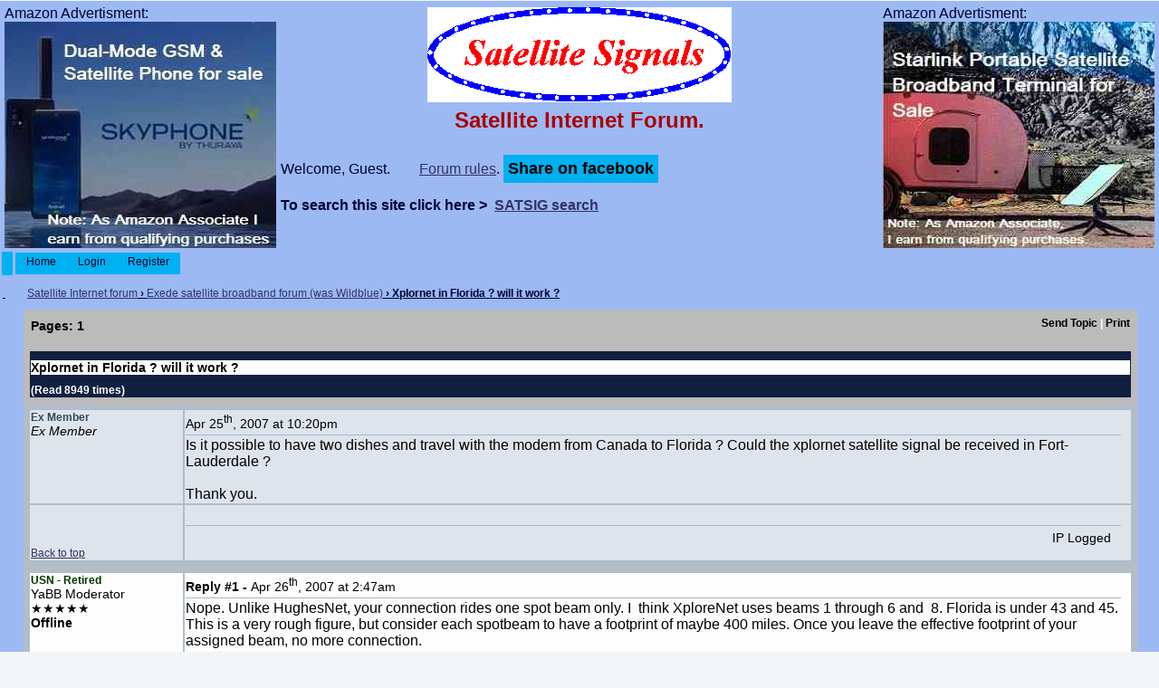

--- FILE ---
content_type: text/html; charset=UTF-8
request_url: https://www.satsig.net/cgi-bin/yabb/YaBB.pl?num=1177536039
body_size: 8203
content:
<!DOCTYPE html>
<html lang="en-us">
<head>
<meta charset="UTF-8">
<title>Xplornet in Florida ? will it work ?</title>
<link rel="icon" type="image/x-icon" href="https://www.satsig.net/favicon.ico">
<meta name="Description" content="Xplornet in Florida ? will it work ? in Exede satellite network forum.">
<meta name="viewport" content="width=device-width, initial-scale=1">
<!-- template is /Templates/default/default.html -->
<!-- <link rel="stylesheet" href="https://www.satsig.net/yabbfiles/Templates/Forum/defaultplusshsyle.css" type="text/css"> -->

<!-- disabled 19july2025 <script async src="https://fundingchoicesmessages.google.com/i/pub-7693758290248067?ers=1"></script><script>(function() {function signalGooglefcPresent() {if (!window.frames['googlefcPresent']) {if (document.body) {const iframe = document.createElement('iframe'); iframe.style = 'width: 0; height: 0; border: none; z-index: -1000; left: -1000px; top: -1000px;'; iframe.style.display = 'none'; iframe.name = 'googlefcPresent'; document.body.appendChild(iframe);} else {setTimeout(signalGooglefcPresent, 0);}}}signalGooglefcPresent();})();</script>  -->

<script>
jumptologin = 1;
</script>

<!-- <script async src="https://www.satsig.net/yabbfiles/YaBB.js"></script> -->

<style>
.btn {
  background-color: #00B0F0; /* Blue */
  border: none;
  color: black;
  padding: 5px 5px;
  text-align: center;
  text-decoration: none;
  display: inline-block;
  font-size: 18px;
  font-weight: bold;
}

a{font-weight:normal;color:#333366;font-family:Verdana, Arial, Sans-Serif;text-decoration:underline;}
a:hover{color:#000000;font-family:Verdana, Arial, Sans-Serif;text-decoration:underline;}
a:visited{font-weight:normal;color:#333366;font-family:Verdana, Arial, Sans-Serif;text-decoration:underline;}
img{max-width:100%;height:auto}
@media (min-width:960px){#divhead{width:100%;background-color:#FFFFFF;}
#divheadleft{float:left;width:300px;height:270px;background-color:#bbbbbb;margin:5px 5px 0px 5px;}
#divheadright{float:right;width:300px;height:270px;background-color:#bbbbbb;margin:5px 5px 0px 5px;}
#divheadcentre{padding:5px;background-color:#9CB9F3;}
#logo{width:336px;}

#bottomcentre{margin-left:auto;margin-right:auto;}
}
@media (min-width:855px) and (max-width:959px){#divhead{width:100%;background-color:#FFFFFF;}
#divheadleft{float:left;width:250px;height:250px;background-color:#bbbbbb;margin:5px 5px 0px 5px;}
#divheadright{float:right;width:250px;height:250px;background-color:#bbbbbb;margin:5px 5px 0px 5px;}
#divheadcentre{padding:5px;background-color:#9CB9F3;}

}
@media (min-width:760px) and (max-width:854px){#divhead{width:100%;background-color:#FFFFFF;}
#divheadleft{float:left;width:200px;height:200px;background-color:#bbbbbb;margin:5px 5px 0px 5px;}
#divheadright{float:right;width:200px;height:200px;background-color:#bbbbbb;margin:5px 5px 0px 5px;}
#divheadcentre{padding:5px;background-color:#9CB9F3;}

}
@media (min-width:720px) and (max-width:759px){#divhead{width:100%;background-color:#FFFFFF;}
#divheadleft{float:left;width:180px;height:150px;background-color:#bbbbbb;margin:5px 5px 0px 5px;}
#divheadright{float:right;width:180px;height:150px;background-color:#bbbbbb;margin:5px 5px 0px 5px;}
#divheadcentre{padding:5px;background-color:#9CB9F3;}

}
@media (min-width:550px) and (max-width:719px){#divhead{width:100%;background-color:#FFFFFF;}
#divheadleft{display:none;}
#divheadright{display:none;}
#divheadcentre{padding:5px;background-color:#9CB9F3;}

}
@media (min-width:468px) and (max-width:549px){#divhead{width:100%;background-color:#9CB9F3;}
#divheadleft{display:none;}
#divheadright{display:none;}
#divheadcentre{background-color:#9CB9F3;}

}
@media (min-width:320px) and (max-width:467px){
#divhead{width:100%;background-color:#9CB9F3;}
#divheadleft{display:none;}
#divheadright{display:none;}
#divheadcentre{background-color:#9CB9F3;}

}
@media (max-width:319px){
#divhead{width:100%;background-color:#FF0000;}
#divheadleft{display:none;}
#divheadright{display:none;}
#divheadcentre{background-color:#9CB9F3;}

}

h1 {
   font: 14px Verdana, Helvetica, Sans-Serif;
   color: #000; background-color:#ffffff;
   font-weight: bold;
}

body{padding:0;background-color:#F2F6F9;font-family:Verdana, Helvetica, Arial, Sans-Serif;font-size:1em;margin-top:1px;margin-left:0;margin-right:0;padding-top:0;padding-left:0;padding-right:0;min-width:320px;}
form{display:inline;padding:0px;margin:0px;}
input, .button{background-color:#F1F2F4;border:1px solid #B1BDC9;color:#000000;font-family:Verdana, Helvetica, Sans-Serif;font-size:12px;font-weight:normal;}
.tabtitle{font-weight:bold;font-style:normal;font-size:12px;font-family:Verdana, Arial, Sans-Serif;color:#FFFFFF;background-color:#5488c1;background-image:url('https://www.satsig.net/yabbfiles/Templates/Forum/default/catbg.png');}
.tabtitle a{font-weight:bold;font-style:normal;font-size:12px;color:#FFFFFF;text-decoration:none;}
.tabtitle a:hover{color:#990000;text-decoration:underline;}
#maincontainer{width:100%;margin-left:auto;margin-right:auto;padding:0px;border-top:0px;margin-bottom:10px;}

/* tried 000033  is 777799 */
#container{width:100%;background-color:#9CB9F3;padding:0px;border:0px;margin:0px;padding-left:0px;padding-right:0px;color:#000033;}

.menutop{height:24px;background-color:#9CB9F3;background-image:url('https://www.satsig.net/yabbfiles/Templates/Forum/default/menutop.png');text-align:left}
.mainbottom{height:22px;width:100%;background-color:#9CB9F3;background-image:url('https://www.satsig.net/yabbfiles/Templates/Forum/default/grad_bottom.png');text-align:left}

.tabmenuleft{height:24px;text-align:left;background-color:#00B0F0;}

.tabmenuright{height:24px;text-align:left;background-color:#9CB9F3;background-image:url('https://www.satsig.net/yabbfiles/Templates/Forum/default/tabright211.png');background-repeat:no-repeat}

.tabmenu{height:24px;background-color:#9CB9F3;text-align:left}
.tabmenu span{float:left;height:24px;background-color:#00B0F0;text-align:center;cursor:pointer}

.tabmenu span a{font-size:12px;font-family:Verdana, Helvetica, Arial, Sans-Serif;color:#000033;font-weight:normal;text-decoration:none;white-space:nowrap;}
.tabmenu span a:hover{text-decoration:none;}

.tabmenu span.selected{font-weight:normal;background-color:#00B0F0;}

.rightbox{height:24px;text-align:center;background-color:#9CB9F3;background-image:url('https://www.satsig.net/yabbfiles/Templates/Forum/default/searchbg211.png');background-repeat:repeat-x;font-size:12px;font-weight:normal;font-style:normal;text-decoration:none;font-family:Verdana, Helvetica, Arial, Sans-Serif;color:#000033}
.usermenu{border-right:1px outset #88A8E0;width:96%;height:24px;margin-left:auto;margin-right:auto;border-left:0px none;border-top:0px none;border-bottom:0px none;}
.usercontainer{border-left:1px outset #88A8E0;border-right:1px outset #88A8E0;border-bottom:1px outset #88A8E0;width:92%;padding-left:2%;padding-right:2%;padding-top:12px;padding-bottom:20px;background-color:#88A8E0;border-top:0px none;margin-left:auto;margin-right:auto}
.containerbg{background-color:#9CB9F3;}
input{background-color:#E8EBEF;border:1px solid #B1BDC9;color:#000000;font-family:Verdana, Helvetica, Sans-Serif;font-size:12px;}
textarea{background-color:#E8EBEF;border:1px solid #B1BDC9;color:#000000;font-family:Verdana, Helvetica, Sans-Serif;font-size:12px;}
select{background-color:#E8EBEF;border:1px solid #B1BDC9;color:#000000;font-family:Verdana, Helvetica, Sans-Serif;font-size:12px;}
select optgroup{color:#000000;font-family:Verdana, Helvetica, Sans-Serif;font-size:12px;}
.copyright{font-family:Verdana, Helvetica, Arial, Sans-Serif;font-size:12px;font-weight:bold;text-align:center;color:#000000;}
.copyright a{font-family:Verdana, Helvetica, Arial, Sans-Serif;font-size:12px;font-weight:bold;text-align:center;color:#000000;}
#fscroller{line-height:1.3;}
.useronline{font-weight:bold;color:#2E8B57;}
.useroffline{font-weight:bold;color:#000000;}
.useraway{font-weight:bold;color:#6078B0;}
.nav, a.nav, a.nav:visited{font-weight:bold;font-size:12px;color:#000033;text-decoration:underline;}
a.nav:hover{color:#990000;text-decoration:underline;}
.QuickLinks{background-color:#DDDDDD;position:absolute;display:none;margin-top:15px;margin-left:0px;padding:0px;border:1px;border-color:#000000;border-style:solid;list-style:none;text-indent:0px;}
.QuickLinks li{background-color:#EEEEEE;white-space:nowrap;font-size:12px;margin-left:0px;padding:3px;list-style:none;text-indent:0px;}
.QuickLinks li:hover{background-color:#FFFFFF;}
.QuickLinks a:hover{text-decoration:none;}
.windowbg{background-color:#DEE4EC;font-size:12px;font-weight:normal;font-style:normal;font-family:Verdana, Sans-Serif;color:#304B58;}
.windowbg2{background-color:#FEFEFE;font-size:12px;font-weight:normal;font-style:normal;font-family:Verdana, Sans-Serif;color:#304B58;}
.dividerbot{border-bottom:1px #A7B8CC solid;}
.dividertop{border-top:1px #A7B8CC solid;}
.hr{height:1px;color:#6078B0;background-color:#6078B0;border:0px solid #6078B0;border-top:0px solid #6078B0;}
.bordercolor{font-size:12px;font-family:Verdana, Helvetica, Arial, Sans-Serif;background-color:#B1BDC9;}
.small{font-size:14px;color:#000000;font-family:Verdana, Helvetica, Arial, Sans-Serif;}
.top{font-style:normal;font-size:12px;color:#475F79;}
.titlebg{font-size:12px;font-weight:bold;font-style:normal;text-decoration:none;font-family:Verdana, Helvetica, Arial, Sans-Serif;color:#FFFFFF;background-color:#102040;}
.titlebg a{font-weight:bold;font-style:normal;text-decoration:underline;color:#FFFFFF;}
.titlebg a:hover{text-decoration:underline;}

/* was 88A0C8 is BBBBBB */
.catbg{font-size:12px;font-weight:bold;font-style:normal;text-decoration:none;font-family:Verdana, Helvetica, Arial, Sans-Serif;color:#FFFFFF;background-color:#BBBBBB;}

/* was FFFFFF is 000000 */
.catbg a{font-weight:bold;font-style:normal;text-decoration:none;color:#000000;}
.catbg a:hover{text-decoration:underline;}

.message{font-size:12pt;font-weight:normal;font-style:normal;text-decoration:none;font-family:Verdana, Helvetica, Arial, Sans-Serif;color:#000000;}
.message a{font-weight:normal;font-style:normal;text-decoration:underline;color:#900000;background-color:transparent;}
.message a:hover{text-decoration:underline;color:#000000;background-color:transparent;}
.droppageindex{float:left;font-family:Verdana, Sans-Serif;background-color:#FFFFFF;color:#000000;padding:0px;padding-left:4px;margin:0px;border:2px inset;}
.droppages{height:14px;padding-left:1px;padding-right:1px;}
.droppages a{color:#000000;font-size:12px;font-weight:normal;}
.highlight{font-size:inherit;font-family:inherit;font-weight:bold;font-style:inherit;background-color:#FFFF33;color:#000000;}
.imgbg{font-style:normal;font-size:12px;color:#FFFFFF;}
.imgcatbg{font-style:normal;font-size:12px;color:#000000;font-weight:bold;}
.imgtitlebg{font-style:normal;font-size:12px;color:#FFFFFF;font-weight:bold;}
.imgwindowbg{font-style:normal;font-size:12px;color:#005177;}
.imgmenu{font-style:normal;font-size:12px;color:#000000;font-weight:bold;}
.quote{font-size:12px;font-weight:normal;font-style:normal;font-family:Verdana, Helvetica, Arial, Sans-Serif;color:#000000;background-color:#E8EBEF;border:1px #34689A solid;width:90%;padding:4px;}
.code{font-size:14px;font-weight:normal;font-style:normal;font-family:Courier, Courier New, Sans-Serif;color:#000000;background-color:#CCCCCC;border:1px #34689A solid;width:90%;padding:4px;}
.editbg{color:#000000;font-size:12px;font-weight:normal;font-style:normal;font-family:Verdana, Helvetica, Arial, Sans-Serif;background-color:#FFFEDF;border:1px #cc0000 solid;width:280px;padding:4px;margin-left:auto;margin-right:auto;}
.forumjump{color:#000000;background-color:#F5F5DC;border-bottom:1px dashed #D6B2FF;border-top:1px dashed #D6B2FF;font-weight:bold;}
.forumjumpcat{color:#000000;background-color:#FFFEDF;border-bottom:1px dashed #D6B2FF;border-top:1px dashed #D6B2FF;}
.forumjumpcatm{color:#000000;background-color:#EEE8AA;font-style:italic;}
.forumjumpcatmf{color:#000000;background-color:#EEE8AA;font-style:italic;border-bottom:1px dashed #C5AAEE;}
.forumcurrentboard{color:#000000;background-color:#F0FFF0;font-weight:bold;}
#PMcontainer{float:left;background-color:#9CB9F3;width:100%;padding:0px;border:0px;margin-bottom:10px;}
.topline{border-top:1px solid #34689A;}
.topheader{background:#4981B8;margin-bottom:10px;}
.boardcontainer{background-color:#BBBBBB;border:0px none;}
.displaycontainer{width:100%;padding:1px;background-color:#BBBBBB;}
.navbarcontainer{margin:0px;}
.green{display:none;}

pre.sh_sourceCode {
font-size:14px;
font-weight:400;
font-style:normal;
font-family:Courier, 'Courier New', Sans-Serif;
color:#000;
background-color:#CCC;
border:1px #444 solid;
width:90%;
padding:4px;
}

pre.sh_sourceCode .sh_string {
color:red;
font-family:monospace;
}

pre.sh_sourceCode .sh_regexp {
color:orange;
font-family:monospace;
}

pre.sh_sourceCode .sh_specialchar {
color:#FFC0CB;
font-family:monospace;
}

pre.sh_sourceCode .sh_comment {
color:#A52A2A;
font-style:italic;
}

pre.sh_sourceCode .sh_symbol {
color:#8B0000;
}

pre.sh_sourceCode .sh_todo {
font-weight:700;
background-color:#0FF;
}

pre.sh_sourceCode .sh_predef_var {
color:#00008B;
}

pre.sh_sourceCode .sh_linenum {
color:#000;
font-family:monospace;
}

pre.sh_sourceCode .sh_url {
color:blue;
text-decoration:underline;
font-family:monospace;
}

pre.sh_sourceCode .sh_bold {
color:#006400;
font-weight:700;
}

pre.sh_sourceCode .sh_underline {
color:#006400;
text-decoration:underline;
}

pre.sh_sourceCode .sh_fixed {
color:green;
font-family:monospace;
}

pre.sh_sourceCode .sh_keyword,pre.sh_sourceCode .sh_date {
color:blue;
font-weight:700;
}

pre.sh_sourceCode .sh_type,pre.sh_sourceCode .sh_ip,pre.sh_sourceCode .sh_name,pre.sh_sourceCode .sh_variable,pre.sh_sourceCode .sh_argument,pre.sh_sourceCode .sh_newfile,pre.sh_sourceCode .sh_attribute {
color:#006400;
}

pre.sh_sourceCode .sh_usertype,pre.sh_sourceCode .sh_classname {
color:teal;
}

pre.sh_sourceCode .sh_number,pre.sh_sourceCode .sh_optionalargument,pre.sh_sourceCode .sh_selector {
color:purple;
}

pre.sh_sourceCode .sh_preproc,pre.sh_sourceCode .sh_predef_func,pre.sh_sourceCode .sh_time,pre.sh_sourceCode .sh_file {
color:#00008B;
font-weight:700;
}

pre.sh_sourceCode .sh_function,pre.sh_sourceCode .sh_section {
color:#000;
font-weight:700;
}

pre.sh_sourceCode .sh_cbracket,pre.sh_sourceCode .sh_paren {
color:red;
}

pre.sh_sourceCode .sh_italics,pre.sh_sourceCode .sh_value {
color:#006400;
font-style:italic;
}

pre.sh_sourceCode .sh_math,pre.sh_sourceCode .sh_oldfile {
color:orange;
}

pre.sh_sourceCode .sh_bibtex,pre.sh_sourceCode .sh_difflines,pre.sh_sourceCode .sh_property {
color:blue;
}


</style>

</head>
<body>

<div id="maincontainer">
<div id="container">
<div id="divhead">

<!-- <div id="divheadleft" style="vertical-align: middle; background-color: #9CB9F3"> -->
<!--     Advertisment:<span data-nosnippet><a href="https://www.satsig.net/africa/vsat-installers-africa.htm" target="_blank"> -->
<!--     <img src="https://www.satsig.net/africa/cameroon/Perez-Esapa-s.jpg" alt="VSAT installation in Cameroon" width="300" height="250"></a></span> -->
<!-- </div> -->

<!-- <div id="divheadleft" style="vertical-align: middle; background-color: #9CB9F3"> -->
<!-- <span data-nosnippet>Advertisment: -->
<!--  <a href="https://www.oasisnetworks.net/broadband/" target="_blank" rel="noreferrer"> -->
     <!-- lazy load from 5 march 2024 -->
     <!-- <img src="https://www.satsig.net/forum-archive/oasis-vsat-chad-2.jpg" loading="lazy" alt="Broadband via satellite" width="300" height="250"> -->
<!--     </a></span> -->
<!-- </div> -->

<div id="divheadleft" style="vertical-align: middle; background-color: #9CB9F3">
     <span data-nosnippet>
     Amazon Advertisment:
     <a href="https://www.amazon.co.uk/OSAT-Thuraya-ONE-Satellite-Phone-Black/dp/B0DV5N6MF1?crid=1HNOL687PC85L&amp;dib=eyJ2IjoiMSJ9.[base64].DAyIJGkwr-xBumhghL9VV-hHHyWEC6PMkNjr6CcXFnE&amp;dib_tag=se&amp;keywords=satellite+phone&amp;qid=1752926285&amp;sprefix=satellite+phone%2Cspecialty-aps%2C203&amp;sr=8-2-catcorr&amp;srs=206534375031&amp;linkCode=ll1&amp;tag=satellitesign-21&amp;linkId=4373645851c144fc42589134a20b0e03&amp;language=en_GB&amp;ref_=as_li_ss_tl" target="_blank" rel="noreferrer">
     <img src="https://www.satsig.net/forum-archive/satellite-phone-advert-3.jpg" alt="Satellite phone for sale" width="300" height="250">
     </a>
     </span>
</div>

<!-- <div id="divheadright" style="vertical-align: middle; background-color: #9CB9F3">  -->
<!--      <span data-nosnippet>Advertisment:<a href="https://www.satsig.net/planet-earth.htm" target="_blank"> -->
<!--      <img src="https://www.satsig.net/forum-archive/globe-animation-300x250.jpg" alt="Planet Earth rotating animation" width="300" height="250"></a></span> -->
<!-- </div> -->

<!-- <div id="divheadright" style="vertical-align: middle; background-color: #9CB9F3"> -->
<!--     <span data-nosnippet>Advertisment:<a href="https://gccsat.com/" target="_blank"> -->
<!--     <img src="https://www.satsig.net/forum-archive/gccsat-advert-till-27jan2024-Design-4.jpg" alt="Worldwide satellite services from Ground Control Company" width="300" height="250"> -->
<!--     </a></span> -->
<!-- </div> -->

<div id="divheadright" style="vertical-align: middle; background-color: #9CB9F3"> 
     <span data-nosnippet>
     Amazon Advertisment: 
     <a href="https://www.amazon.co.uk/STARLINK-Standard-Satellite-Antenna-Kit/dp/B0D3XX1VBB?crid=W3MULOMG6UY1&amp;dib=eyJ2IjoiMSJ9.[base64].gOH7Vy87qdWQCcwUOTGS19Ez7cmzNp_WbUX2WiOiQqc&amp;dib_tag=se&amp;keywords=starlink&amp;qid=1751978766&amp;sprefix=starlink%2Caps%2C102&amp;sr=8-4&amp;linkCode=ll1&amp;tag=satellitesign-21&amp;linkId=dbe690d61d8588e22fe68e9c2ae1b9ba&amp;language=en_GB&amp;ref_=as_li_ss_tl">
     <img src="https://www.satsig.net/forum-archive/starlink-satellite-terminal-amazon-advert-3.jpg" alt="Starlink broadband terminal for Sale" width="300" height="250">
     </a>
     </span>
</div> 

<div id="divheadcentre">
    <p style="text-align: center; margin-top: 2px; margin-bottom: 2px"><a href="https://www.satsig.net/"><img src="https://www.satsig.net/ssllogo.gif" title="satsig.net home page" alt="www.satsig.net" width="336" height="105"></a></p>
    <!-- <p style="text-align: center; margin-top: 2px; margin-bottom: 2px"><a href="https://www.satsig.net/"><img src="https://www.satsig.net/sslogo-xmas-2022.gif" width="336" height="105" alt="www.satsig.net"></a></p> -->
    <!-- <p style="text-align: center; margin-top: 2px; margin-bottom: 2px"><a href="https://www.satsig.net/"><img src="https://www.satsig.net/happy-new-year-fireworks.jpg" width="336" height="105" alt="www.satsig.net"></a></p> -->
    <p style="text-align: center; color: #aa0000; font-size: 1.5em; font-family: sans-serif; margin-top: 2px;"><b>Satellite Internet Forum.</b></p>
    Welcome, Guest.   
    <span data-nosnippet>&nbsp;&nbsp;&nbsp;&nbsp;&nbsp;&nbsp;&nbsp;<a href="https://www.satsig.net/forum-rules.htm" rel="nofollow">Forum rules</a>.</span>
    <button id="sharer" class="btn">Share on facebook</button>
    <script>
    document.getElementById('sharer').onclick = function () {
    var url = 'https://www.facebook.com/sharer/sharer.php?u=';
    url += encodeURIComponent(location.href);
    window.open(url, 'fbshare', 'width=640,height=320');
    };
    </script>

    <p><b>To search this site click here &gt;&nbsp; <a href="https://www.satsig.net/satsig-search.htm"><b>SATSIG search</b></a></b></p>


</div>

</div>

<table style="width: 100%">
  <tr>
    <td class="tabmenuleft" style="width: 10px">&nbsp;</td>
    <td class="tabmenu"><span class="selected"><a href="https://www.satsig.net/cgi-bin/yabb/YaBB.pl" title = "Home" style="padding: 3px 0 4px 0;">&nbsp;&nbsp;&nbsp;&nbsp;Home&nbsp;&nbsp;&nbsp;&nbsp;</a></span>&nbsp;&nbsp;&nbsp;&nbsp;<span ><a href="https://www.satsig.net/cgi-bin/yabb/YaBB.pl?action=login;sesredir=num~1177536039" rel="nofollow" style="padding: 3px 0 4px 0;">&nbsp;&nbsp;&nbsp;&nbsp;Login&nbsp;&nbsp;&nbsp;&nbsp;</a></span>&nbsp;&nbsp;&nbsp;&nbsp;<span ><a href="https://www.satsig.net/cgi-bin/yabb/YaBB.pl?action=register" title = "Register" rel="nofollow" style="padding: 3px 0 4px 0;">&nbsp;&nbsp;&nbsp;&nbsp;Register&nbsp;&nbsp;&nbsp;&nbsp;</a></span>&nbsp;&nbsp;&nbsp;&nbsp;</td>
    <td class="tabmenu" style="vertical-align: top">&nbsp;</td>
  </tr>
</table>

<table style="width:100%">
  <tr>
     <td class="nav" style="width: 2%; height: 30px">&nbsp;</td>
     <td class="nav" style="text-align: left; height: 30px"><span data-nosnippet><a href="https://www.satsig.net/cgi-bin/yabb/YaBB.pl">Satellite Internet forum</a> &rsaquo; <a href="https://www.satsig.net/cgi-bin/yabb/YaBB.pl?board=wildblue">Exede satellite broadband forum (was Wildblue)</a> &rsaquo; Xplornet in Florida ? will it work ?</span></td>
  </tr>
</table>

<div style="width: 96%; margin-left: auto; margin-right: auto; text-align: left">
	<!-- <script async  src="https://www.satsig.net/yabbfiles/ajax.js"></script> 27 jun 2021 -->
	<!-- <script async  src="https://www.satsig.net/yabbfiles/ubbc.js"></script> -->
	
	

<!-- Navigation Bar start -->
<!-- Navigation Bar end -->


<!-- Poll start -->



<!-- Poll end -->

<!-- Threads Button Bar start -->

<div class="displaycontainer">
<table style="padding: 4px; width: 100%; margin-left:auto; margin-right:auto">
<tr>
	<td class="catbg" style="vertical-align: middle; text-align:left">
	<div style="float: left; text-align: left;">
		<span class="small" style="float: left; height: 21px; margin: 0px; margin-top: 2px;">Pages: 1</span>
	</div>
	<div style="float: right; text-align: right;">
		
	<a href="javascript:sendtopicmail(2);"><span class="imgcatbg">Send Topic</span></a> | <a href="https://www.satsig.net/cgi-bin/yabb/YaBB.pl?action=print;num=1177536039" rel="nofollow" target="_blank"><span class="imgcatbg">Print</span></a>

	</div>
	</td>
</tr>
</table>
</div>

<!-- Threads Button Bar end -->


<!-- Threads Title Bar start -->

<div class="displaycontainer">
<table style="padding: 4px; width: 100%; margin-left:auto; margin-right:auto">

<tr>
	<td class="titlebg" style="vertical-align: middle; text-align:left">
		<h1> Xplornet in Florida ? will it work ? </h1> (Read 8949 times)

	</td>
</tr>
</table>
</div>

<!-- Threads Title Bar end -->


<!-- Threads block start, should be left as is -->

	 
	
<div class="displaycontainer">
<table style="padding: 4px; width: 100%; margin-left:auto; margin-right:auto; table-layout: fixed;" class="bordercolor">
<tr>
	<td  class="windowbg" style="vertical-align: top; text-align:left; width: 14%">
		<!-- <a id="0"></a> hidden 9 sept 2021 -->
		<b>Ex Member</b>
		<div class="small">
		<i>Ex Member</i><br />
		
		<br />
		
		<br />
		
		
		
		
		
		</div>
	</td>
	<td class="windowbg" style="vertical-align: top; text-align:left;">
		<div style="float: left; width: 99%; padding-top: 2px; padding-bottom: 4px; margin-bottom: 2px;" class="dividerbot">
		
		<span class="small" style="float: left; width: 46%; vertical-align: middle;">
			
			<span class="small"><b></b>Apr 25<sup>th</sup>, 2007 at 10:20pm</span>
		</span>
		<span class="small" style="float: left; text-align: right; width: 50%;">
			
	&nbsp; <input type="checkbox" class="windowbg" style="border: 0px; visibility: hidden; display: none;" name="del0" value="0" />

		</span>
		</div>
		<div class="message" style="float: left; width: 99%; overflow: auto;">
			Is it possible to have two dishes and travel with the modem from Canada to Florida ? Could the xplornet satellite signal be received in Fort-Lauderdale ?<br /><br />Thank you. 
		</div>
	</td>
</tr>
<tr>
	<td class="windowbg" style="vertical-align: bottom">
		<a href="#top">Back to top</a>
	</td>
	<td class="windowbg" style="text-align:left; vertical-align: bottom">
		<div class="small" style="float: left; width: 99%; text-align: right;">
			 &nbsp;
		</div>
		<div class="small" style="float: left; width: 99%; text-align: left;">
			
		</div>
		<div class="small" style="float: left; width: 99%; text-align: left;">
			
		</div>
		<div style="float: left; width: 99%; padding-top: 5px; margin-top: 5px;" class="dividertop">
		<div class="small" style="float: left; width: 74%;">
			
	
 &nbsp;
		</div>
		<div class="small" style="float: left; text-align: right; width: 25%;">
			<span class="small">  IP Logged<br /> &nbsp;</span>
		</div>
		</div>
	</td>
</tr>
</table>
</div>

<div class="displaycontainer">
<table style="padding: 4px; width: 100%; margin-left:auto; margin-right:auto; table-layout: fixed;" class="bordercolor">
<tr>
	<td  class="windowbg2" style="vertical-align: top; text-align:left; width: 14%">
		<!-- <a id="1"></a> hidden 9 sept 2021 -->
		<span style="color: #003300;"><b>USN - Retired</b></span>
		<div class="small">
		YaBB Moderator<br />
		&#9733;&#9733;&#9733;&#9733;&#9733;<br />
		<span class="useroffline">Offline</span><br /><br />
		<br />
		<br />
		Posts: 837<br />
		 Kentucky (USA)<br />
		
		
		
		</div>
	</td>
	<td class="windowbg2" style="vertical-align: top; text-align:left;">
		<div style="float: left; width: 99%; padding-top: 2px; padding-bottom: 4px; margin-bottom: 2px;" class="dividerbot">
		
		<span class="small" style="float: left; width: 46%; vertical-align: middle;">
			
			<span class="small"><b>Reply #1 - </b>Apr 26<sup>th</sup>, 2007 at 2:47am</span>
		</span>
		<span class="small" style="float: left; text-align: right; width: 50%;">
			
	&nbsp; <input type="checkbox" class="windowbg2" style="border: 0px; visibility: hidden; display: none;" name="del1" value="1" />

		</span>
		</div>
		<div class="message" style="float: left; width: 99%; overflow: auto;">
			Nope. Unlike HughesNet, your connection rides one spot beam only. I&nbsp; think XploreNet uses beams 1 through 6 and&nbsp; 8. Florida is under 43 and 45. This is a very rough figure, but consider each spotbeam to have a footprint of maybe 400 miles. Once you leave the effective footprint of your assigned beam, no more connection. <br /><br />//greg// 
		</div>
	</td>
</tr>
<tr>
	<td class="windowbg2" style="vertical-align: bottom">
		<a href="#top">Back to top</a>
	</td>
	<td class="windowbg2" style="text-align:left; vertical-align: bottom">
		<div class="small" style="float: left; width: 99%; text-align: right;">
			 &nbsp;
		</div>
		<div class="small" style="float: left; width: 99%; text-align: left;">
			
		</div>
		<div class="small" style="float: left; width: 99%; text-align: left;">
			<hr size="1" class="hr" style="margin: 0; margin-top: 5px; margin-bottom: 5px; padding: 0;" /><div style="float: left; font-size: 11px; font-family: verdana, sans-serif; overflow: auto; max-height: 200px; width: 99%;">USN (Ret)</div>
		</div>
		<div style="float: left; width: 99%; padding-top: 5px; margin-top: 5px;" class="dividertop">
		<div class="small" style="float: left; width: 74%;">
			
	
 &nbsp;
		</div>
		<div class="small" style="float: left; text-align: right; width: 25%;">
			<span class="small">  IP Logged<br /> &nbsp;</span>
		</div>
		</div>
	</td>
</tr>
</table>
</div>

	 

<!-- Threads block end, should be left as is -->


<!-- Threads Button Bar start -->

<div class="displaycontainer">
<div style="clear: both;"></div>
<table style="padding: 4px; width: 100%; margin-left:auto; margin-right:auto">
<tr>
	<td class="catbg" style="vertical-align: middle; text-align:left">
	<div style="float: left; text-align: left;">
		<span class="small" style="float: left; height: 21px; margin: 0px; margin-top: 2px;">Pages: 1</span>
	</div>
	<div style="float: right; text-align: right;">
		
	<a href="javascript:sendtopicmail(2);"><span class="imgcatbg">Send Topic</span></a> | <a href="https://www.satsig.net/cgi-bin/yabb/YaBB.pl?action=print;num=1177536039" rel="nofollow" target="_blank"><span class="imgcatbg">Print</span></a>

	</div>
	</td>
</tr>
</table>
</div>

<!-- Threads Button Bar end -->


<!-- Navigation Bar start -->
<!-- Navigation Bar end -->


<!-- Threads Admin Button Bar start -->

<div style="margin: 4px;">
<table style="padding: 4px; width: 100%">
<tr>
	<td style="vertical-align: top; text-align:left">
		<span class="small">
	
</span>
	</td>
</tr>
</table>
</div>

<!-- Threads Admin Button Bar end -->

<!-- after <span class="small" style="float: left; width: 46%; vertical-align: middle;"> -->
<!-- deleted <b></b><br /> 22 May 2017 eric -->
<!-- testing to put proposed multiplex advert here -->
<!-- multiplex ads as below used 27 sept - 16 oct 2023 , then stopped due to poor response -->
<!-- ads restarted as below 29 Feb 2024 -->

<!-- Note by, and for, forum admin: I am testing this location below for an Adsense advertisment - Adverts should ONLY appear on message type pages with ?num=NNNNNNNNNN
    and NOT appear on the forum home page, login page, register page, or index pages or board index pages. This text comes from Templates/default/Display.template -->
   
<!-- google ad disabled 19july2025 to try and speed up page
<hr>
<div style="display:block; margin:auto; width: 90%;">
<script async src="https://pagead2.googlesyndication.com/pagead/js/adsbygoogle.js?client=ca-pub-7693758290248067"
     crossorigin="anonymous"></script> -->
<!-- Forum responsive -->
<!-- <ins class="adsbygoogle"
     style="display:block"
     data-ad-client="ca-pub-7693758290248067"
     data-ad-slot="1353675793"
     data-ad-format="auto"
     data-full-width-responsive="true"></ins>
<script>
     (adsbygoogle = window.adsbygoogle || []).push({});
</script>
</div>
<hr> -->



	<script  >
	<!-- //
	function uncheckAllBut(counter) {
		for (var i = 0; i < document.forms["multidel"].length; ++i) {
			if (document.forms["multidel"].elements[i].type == "checkbox") document.forms["multidel"].elements[i].checked = false;
		}
		document.forms["multidel"].elements["del"+counter].checked = true;
		document.multidel.submit();
	}

	
	

	
	function ListPages(tid) { window.open('https://www.satsig.net/cgi-bin/yabb/YaBB.pl?action=pages;num='+tid, '', 'menubar=no,toolbar=no,top=50,left=50,scrollbars=yes,resizable=no,width=400,height=300'); }
	// -->
	</script>
	</div>

<!-- problem 21 april 2023 : Google policy violation : ad shows when user selects non-content login page : so blocked, pending programming to turn off ads on non-content pages. -->
<!-- ads restarted 29 feb 2024. Ads now only shown on normal pages with content ending in num=nnnnnnnn, and not on login or index pages. -->

<div class="copyright" style="width: 100%; text-align: center;">
  <input type="hidden" name="IL_IN_ARTICLE">
  <hr>
  <br> 
  <b>Email me: <a href="mailto:eric@satsig.net">eric@satsig.net</a></b><br><br>
  <span class="copyright">Powered by <a href="https://yabbforumsoftware.com/" class="copyright">YaBB 2.5.2</a>!<br>
<a href="https://yabbforumsoftware.com/" class="copyright">YaBB Forum Software</a> &copy; 2000-. All Rights Reserved.</span><br><br>
  
  
  <p><a href="https://www.satsig.net/disclaim.htm" rel="nofollow">Disclaimer, Terms of Use and Privacy</a>&nbsp;&nbsp;
     <a href="https://www.satsig.net/cgi-bin/yabb/YaBB.pl?action=help#User%20Agreement" rel="nofollow">Forum User Agreement</a>&nbsp;&nbsp;
     <a href="https://www.satsig.net/forum-rules.htm" rel="nofollow">Forum rules</a>&nbsp;&nbsp;
     <a href="https://www.satsig.net/cookie/cookie-policy.htm" rel="nofollow">Cookie policy</a>.</p>
</div>

</div>
</div>

<!-- <script async src="https://www.satsig.net/yabbfiles/YaBB.js"></script> -->

<!-- yabb syntax_js  hardcoded 22 march 2021 squiggle brackets deleted -->
<!-- <script src="https://www.satsig.net/yabbfiles/shjs/big10.js" async defer></script> -->

<!-- 27 jun 2021 now YaBB.js and big10.js combined. Also ajax.js and ubbc.js included here and call deleted from Display.pl -->
<script async defer src="https://www.satsig.net/yabbfiles/combined.js"></script>

<!-- two lines below for infolinks added 20 July 2023 STOPPED 27sept 2023
<script type="text/javascript"> var infolinks_pid = 3401001; var infolinks_wsid = 0; </script>
<script type="text/javascript" src="//resources.infolinks.com/js/infolinks_main.js"></script> -->

</body>
</html>